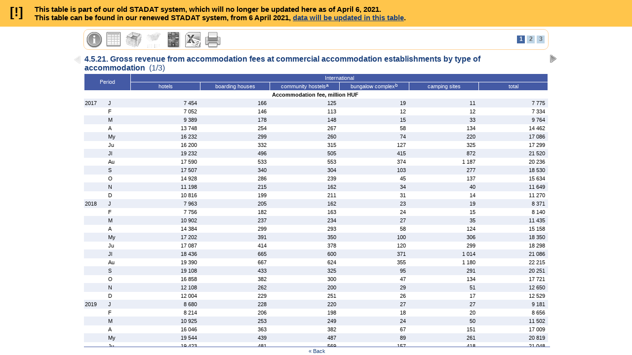

--- FILE ---
content_type: text/html; charset=UTF-8
request_url: https://www.ksh.hu/docs/eng/xstadat/xstadat_infra/e_oga015a.html
body_size: 13653
content:
<!DOCTYPE html PUBLIC "-//W3C//DTD XHTML 1.0 Strict//EN" "http://www.w3.org/TR/xhtml1/DTD/xhtml1-strict.dtd">
<html xmlns="http://www.w3.org/1999/xhtml" xml:lang="hu" >
<head>
	<meta http-equiv="Content-Type" content="text/html; charset=iso-8859-2" />
	<link href="../../css/xstadat.css" rel="stylesheet" type="text/css" media="screen" />
	<link href="../../css/xstadatpr.css" rel="stylesheet" type="text/css" media="print" />
	<script src="../../js/xstadat.js" type="text/javascript"></script>
	
	<title>STADAT &ndash; 4.5.21. Gross revenue from accommodation fees at commercial accommodation establishments by type of accommodation</title>
</head>

<body>

<div id="toolbar">
	<ul id="icons">
		<li class="icon">
			<a href="#" id="tb_info" class="icon"></a>
			<div>
				<p class="label">Further information:</p>
				<ul>
					<li><a href="../../modsz/modsz45.html">Methodology</a></li>
					<li><a href="/apps/meta.objektum?p_lang=EN&p_menu_id=110&p_ot_id=100&p_obj_id=BDGA">Meta information</a></li>
				</ul>
				<p class="label cont">Last update: <span>18 March 2021</span></p>
			</div>
		</li>
		<li class="icon">
			<a href="#" id="tb_tabl" class="icon"></a>
			<div>
				<p class="label">Related annual tables:</p>
				<ul>
					<li><a href="/docs/eng/xstadat/xstadat_annual/i_oga006.html">4.5.20. Income from accommodation fee of commercial accommodation establishments</a></li>
				</ul>
			</div>
		</li>
		<li class="icon">
			<a href="#" id="tb_data" class="icon"></a>
			<div>
				<p class="label">Related data:</p>
				<ul>
					<li><a href="http://ksh.hu/database?theme=BDGA">Dissemination database &ndash; Accommodation services</a></li>
				</ul>
			</div>
		</li>
		<li class="icon">
			<a href="#" id="tb_maps" class="icon"></a>

		</li>
		<li class="icon">
			<a href="#" id="tb_book" class="icon"></a>
			<div>
				<p class="label">Related publications:</p>
				<ul>
					<li><a href="/gyorstajekoztatok#/en/list/ksz">Commercial accommodation establishments (First releases)</a></li>
				</ul>
			</div>
		</li>
		<li class="icon"><a href="xls/4_5_21he.xls" id="tb_excl" class="icon" title="Export XLS"></a></li>
		<li class="icon"><a href="#" id="tb_prnt" class="icon" title="Print"></a></li>
	</ul>
	<ul id="pages">
		<li class="actual"><span title="Page 1">1</span></li>
		<li><a href="e_oga015b.html" title="Page 2">2</a></li>
		<li><a href="e_oga015c.html" title="Page 3">3</a></li>
	</ul>
	
</div>

<div id="title">
	<h1>4.5.21. Gross revenue from accommodation fees at commercial accommodation establishments by type of accommodation<span class="pagenum">(1/3)</span></h1>

	<a id="prevpage" href="#" title="Previous page">&lt;</a>
	<a id="nextpage" href="e_oga015b.html" title="Next page">&gt;</a>
</div>

<div id="table">
	<div id="thead">
		<table>
			<tr>
				<th rowspan="2" colspan="2" width="10%">Period</th>
				<th colspan="6" width="90%">International</th>
			</tr>
			<tr>
				<th width="15%">hotels</th>
				<th width="15%">boarding houses</th>
				<th width="15%">community hostels<span class="idx" title="On the base of Government Regulation about Accommodation 239/2009. (X.20.) this is a new type of accommodation, which consist of tourist and youth hostels' data.">a</span></th>
				<th width="15%">bungalow complex<span class="idx" title="Bungalow until 2019.">b</span></th>
				<th width="15%">camping sites</th>
				<th width="15%">total</th>
			</tr>
		</table>
	</div>
	
	<div id="tbody">
		<table>
			<col width="5%" />
			<col width="5%" />
			<col width="15%" />
			<col width="15%" />
			<col width="15%" />
			<col width="15%" />
			<col width="15%" />
			<col width="15%" />
			<tr>
				<td colspan="8" class="of">Accommodation fee, million HUF</td>
			</tr>
			<tr>
				<td class="on">2017</td>
				<td class="on">J</td>
				<td>7 454</td>
				<td>166</td>
				<td>125</td>
				<td>19</td>
				<td>11</td>
				<td>7 775</td>
			</tr>
			<tr>
				<td class="on"></td>
				<td class="on">F</td>
				<td>7 052</td>
				<td>146</td>
				<td>113</td>
				<td>12</td>
				<td>12</td>
				<td>7 334</td>
			</tr>
			<tr>
				<td class="on"></td>
				<td class="on">M</td>
				<td>9 389</td>
				<td>178</td>
				<td>148</td>
				<td>15</td>
				<td>33</td>
				<td>9 764</td>
			</tr>
			<tr>
				<td class="on"></td>
				<td class="on">A</td>
				<td>13 748</td>
				<td>254</td>
				<td>267</td>
				<td>58</td>
				<td>134</td>
				<td>14 462</td>
			</tr>
			<tr>
				<td class="on"></td>
				<td class="on">My</td>
				<td>16 232</td>
				<td>299</td>
				<td>260</td>
				<td>74</td>
				<td>220</td>
				<td>17 086</td>
			</tr>
			<tr>
				<td class="on"></td>
				<td class="on">Ju</td>
				<td>16 200</td>
				<td>332</td>
				<td>315</td>
				<td>127</td>
				<td>325</td>
				<td>17 299</td>
			</tr>
			<tr>
				<td class="on"></td>
				<td class="on">Jl</td>
				<td>19 232</td>
				<td>496</td>
				<td>505</td>
				<td>415</td>
				<td>872</td>
				<td>21 520</td>
			</tr>
			<tr>
				<td class="on"></td>
				<td class="on">Au</td>
				<td>17 590</td>
				<td>533</td>
				<td>553</td>
				<td>374</td>
				<td>1 187</td>
				<td>20 236</td>
			</tr>
			<tr>
				<td class="on"></td>
				<td class="on">S</td>
				<td>17 507</td>
				<td>340</td>
				<td>304</td>
				<td>103</td>
				<td>277</td>
				<td>18 530</td>
			</tr>
			<tr>
				<td class="on"></td>
				<td class="on">O</td>
				<td>14 928</td>
				<td>286</td>
				<td>239</td>
				<td>45</td>
				<td>137</td>
				<td>15 634</td>
			</tr>
			<tr>
				<td class="on"></td>
				<td class="on">N</td>
				<td>11 198</td>
				<td>215</td>
				<td>162</td>
				<td>34</td>
				<td>40</td>
				<td>11 649</td>
			</tr>
			<tr>
				<td class="on"></td>
				<td class="on">D</td>
				<td>10 816</td>
				<td>199</td>
				<td>211</td>
				<td>31</td>
				<td>14</td>
				<td>11 270</td>
			</tr>
			<tr>
				<td class="on">2018</td>
				<td class="on">J</td>
				<td>7 963</td>
				<td>205</td>
				<td>162</td>
				<td>23</td>
				<td>19</td>
				<td>8 371</td>
			</tr>
			<tr>
				<td class="on"></td>
				<td class="on">F</td>
				<td>7 756</td>
				<td>182</td>
				<td>163</td>
				<td>24</td>
				<td>15</td>
				<td>8 140</td>
			</tr>
			<tr>
				<td class="on"></td>
				<td class="on">M</td>
				<td>10 902</td>
				<td>237</td>
				<td>234</td>
				<td>27</td>
				<td>35</td>
				<td>11 435</td>
			</tr>
			<tr>
				<td class="on"></td>
				<td class="on">A</td>
				<td>14 384</td>
				<td>299</td>
				<td>293</td>
				<td>58</td>
				<td>124</td>
				<td>15 158</td>
			</tr>
			<tr>
				<td class="on"></td>
				<td class="on">My</td>
				<td>17 202</td>
				<td>391</td>
				<td>350</td>
				<td>100</td>
				<td>306</td>
				<td>18 350</td>
			</tr>
			<tr>
				<td class="on"></td>
				<td class="on">Ju</td>
				<td>17 087</td>
				<td>414</td>
				<td>378</td>
				<td>120</td>
				<td>299</td>
				<td>18 298</td>
			</tr>
			<tr>
				<td class="on"></td>
				<td class="on">Jl</td>
				<td>18 436</td>
				<td>665</td>
				<td>600</td>
				<td>371</td>
				<td>1 014</td>
				<td>21 086</td>
			</tr>
			<tr>
				<td class="on"></td>
				<td class="on">Au</td>
				<td>19 390</td>
				<td>667</td>
				<td>624</td>
				<td>355</td>
				<td>1 180</td>
				<td>22 215</td>
			</tr>
			<tr>
				<td class="on"></td>
				<td class="on">S</td>
				<td>19 108</td>
				<td>433</td>
				<td>325</td>
				<td>95</td>
				<td>291</td>
				<td>20 251</td>
			</tr>
			<tr>
				<td class="on"></td>
				<td class="on">O</td>
				<td>16 858</td>
				<td>382</td>
				<td>300</td>
				<td>47</td>
				<td>134</td>
				<td>17 721</td>
			</tr>
			<tr>
				<td class="on"></td>
				<td class="on">N</td>
				<td>12 108</td>
				<td>262</td>
				<td>200</td>
				<td>29</td>
				<td>51</td>
				<td>12 650</td>
			</tr>
			<tr>
				<td class="on"></td>
				<td class="on">D</td>
				<td>12 004</td>
				<td>229</td>
				<td>251</td>
				<td>26</td>
				<td>17</td>
				<td>12 529</td>
			</tr>
			<tr>
				<td class="on">2019</td>
				<td class="on">J</td>
				<td>8 680</td>
				<td>228</td>
				<td>220</td>
				<td>27</td>
				<td>27</td>
				<td>9 181</td>
			</tr>
			<tr>
				<td class="on"></td>
				<td class="on">F</td>
				<td>8 214</td>
				<td>206</td>
				<td>198</td>
				<td>18</td>
				<td>20</td>
				<td>8 656</td>
			</tr>
			<tr>
				<td class="on"></td>
				<td class="on">M</td>
				<td>10 925</td>
				<td>253</td>
				<td>249</td>
				<td>24</td>
				<td>50</td>
				<td>11 502</td>
			</tr>
			<tr>
				<td class="on"></td>
				<td class="on">A</td>
				<td>16 046</td>
				<td>363</td>
				<td>382</td>
				<td>67</td>
				<td>151</td>
				<td>17 009</td>
			</tr>
			<tr>
				<td class="on"></td>
				<td class="on">My</td>
				<td>19 544</td>
				<td>439</td>
				<td>487</td>
				<td>89</td>
				<td>261</td>
				<td>20 819</td>
			</tr>
			<tr>
				<td class="on"></td>
				<td class="on">Ju</td>
				<td>19 423</td>
				<td>481</td>
				<td>569</td>
				<td>157</td>
				<td>418</td>
				<td>21 048</td>
			</tr>
			<tr>
				<td class="on"></td>
				<td class="on">Jl</td>
				<td>19 040</td>
				<td>701</td>
				<td>806</td>
				<td>378</td>
				<td>1 031</td>
				<td>21 956</td>
			</tr>
			<tr>
				<td class="on"></td>
				<td class="on">Au</td>
				<td>21 886</td>
				<td>771</td>
				<td>901</td>
				<td>412</td>
				<td>1 434</td>
				<td>25 403</td>
			</tr>
			<tr>
				<td class="on"></td>
				<td class="on">S</td>
				<td>21 243</td>
				<td>502</td>
				<td>520</td>
				<td>98</td>
				<td>287</td>
				<td>22 651</td>
			</tr>
			<tr>
				<td class="on"></td>
				<td class="on">O</td>
				<td>19 160</td>
				<td>423</td>
				<td>452</td>
				<td>59</td>
				<td>155</td>
				<td>20 248</td>
			</tr>
			<tr>
				<td class="on"></td>
				<td class="on">N</td>
				<td>14 168</td>
				<td>312</td>
				<td>321</td>
				<td>39</td>
				<td>51</td>
				<td>14 891</td>
			</tr>
			<tr>
				<td class="on"></td>
				<td class="on">D</td>
				<td>14 522</td>
				<td>312</td>
				<td>490</td>
				<td>29</td>
				<td>27</td>
				<td>15 380</td>
			</tr>
			<tr>
				<td class="on">2020</td>
				<td class="on">J</td>
				<td class="bl">10 983</td>
				<td class="bl">326</td>
				<td class="bl">308</td>
				<td class="bl">29</td>
				<td class="bl">30</td>
				<td class="bl">11 676</td>
			</tr>
			<tr>
				<td class="on"></td>
				<td class="on">F</td>
				<td class="bl">10 165</td>
				<td class="bl">245</td>
				<td class="bl">284</td>
				<td class="bl">21</td>
				<td class="bl">27</td>
				<td class="bl">10 742</td>
			</tr>
			<tr>
				<td class="on"></td>
				<td class="on">M<span class="idx" title="Due to the coronavirus epidemic, data provision is incomplete and therefore data cannot be fully compared.">c</span></td>
				<td class="bl">3 830</td>
				<td class="bl">96</td>
				<td class="bl">101</td>
				<td class="bl">7</td>
				<td class="bl">16</td>
				<td class="bl">4 050</td>
			</tr>
			<tr>
				<td class="on"></td>
				<td class="on">A<span class="idx" title="Due to the coronavirus epidemic, data provision is incomplete and therefore data cannot be fully compared.">c</span></td>
				<td class="bl">213</td>
				<td class="bl">14</td>
				<td class="bl">3</td>
				<td class="bl">0</td>
				<td class="bl">0</td>
				<td class="bl">232</td>
			</tr>
			<tr>
				<td class="on"></td>
				<td class="on">My<span class="idx" title="Due to the coronavirus epidemic, data provision is incomplete and therefore data cannot be fully compared.">c</span></td>
				<td class="bl">328</td>
				<td class="bl">20</td>
				<td class="bl">4</td>
				<td class="bl">1</td>
				<td class="bl">1</td>
				<td class="bl">355</td>
			</tr>
			<tr>
				<td class="on"></td>
				<td class="on">Ju<span class="idx" title="Due to the coronavirus epidemic, data provision is incomplete and therefore data cannot be fully compared.">c</span></td>
				<td class="bl">930</td>
				<td class="bl">86</td>
				<td class="bl">15</td>
				<td class="bl">19</td>
				<td class="bl">62</td>
				<td class="bl">1 113</td>
			</tr>
			<tr>
				<td class="on"></td>
				<td class="on">Jl<span class="idx" title="Due to the coronavirus epidemic, data provision is incomplete and therefore data cannot be fully compared.">c</span></td>
				<td class="bl">4 370</td>
				<td class="bl">320</td>
				<td class="bl">46</td>
				<td class="bl">204</td>
				<td class="bl">478</td>
				<td class="bl">5 418</td>
			</tr>
			<tr>
				<td class="on"></td>
				<td class="on">Au<span class="idx" title="Due to the coronavirus epidemic, data provision is incomplete and therefore data cannot be fully compared.">c</span></td>
				<td class="bl">4 678</td>
				<td class="bl">348</td>
				<td class="bl">91</td>
				<td class="bl">228</td>
				<td class="bl">636</td>
				<td class="bl">5 980</td>
			</tr>
			<tr>
				<td class="on"></td>
				<td class="on">S<span class="idx" title="Due to the coronavirus epidemic, data provision is incomplete and therefore data cannot be fully compared.">c</span></td>
				<td class="bl">1 531</td>
				<td class="bl">85</td>
				<td class="bl">23</td>
				<td class="bl">15</td>
				<td class="bl">68</td>
				<td class="bl">1 723</td>
			</tr>
			<tr>
				<td class="on"></td>
				<td class="on">O<span class="idx" title="Due to the coronavirus epidemic, data provision is incomplete and therefore data cannot be fully compared.">c</span></td>
				<td class="bl">1 413</td>
				<td class="bl">70</td>
				<td class="bl">26</td>
				<td class="bl">7</td>
				<td class="bl">6</td>
				<td class="bl">1 522</td>
			</tr>
			<tr>
				<td class="on"></td>
				<td class="on">N<span class="idx" title="Due to the coronavirus epidemic, data provision is incomplete and therefore data cannot be fully compared.">c</span></td>
				<td class="bl">1 261</td>
				<td class="bl">57</td>
				<td class="bl">13</td>
				<td class="bl">5</td>
				<td class="bl">1</td>
				<td class="bl">1 338</td>
			</tr>
			<tr>
				<td class="on"></td>
				<td class="on">D<span class="idx" title="Due to the coronavirus epidemic, data provision is incomplete and therefore data cannot be fully compared.">c</span></td>
				<td class="bl">613</td>
				<td class="bl">47</td>
				<td class="bl">15</td>
				<td class="bl">4</td>
				<td class="bl">1</td>
				<td class="bl">679</td>
			</tr>
			<tr>
				<td class="on">2021</td>
				<td class="on">J<span class="idx" title="Due to the coronavirus epidemic, data provision is incomplete and therefore data cannot be fully compared.">c</span></td>
				<td class="bl">822</td>
				<td class="bl">45</td>
				<td class="bl">15</td>
				<td class="bl">4</td>
				<td class="bl">0</td>
				<td class="bl">886</td>
			</tr>
			<tr>
				<td class="on"></td>
				<td class="on">F</td>
				<td class="bl"></td>
				<td class="bl"></td>
				<td class="bl"></td>
				<td class="bl"></td>
				<td class="bl"></td>
				<td class="bl"></td>
			</tr>
			<tr>
				<td class="on"></td>
				<td class="on">M</td>
				<td class="bl"></td>
				<td class="bl"></td>
				<td class="bl"></td>
				<td class="bl"></td>
				<td class="bl"></td>
				<td class="bl"></td>
			</tr>
			<tr>
				<td class="on"></td>
				<td class="on">A</td>
				<td class="bl"></td>
				<td class="bl"></td>
				<td class="bl"></td>
				<td class="bl"></td>
				<td class="bl"></td>
				<td class="bl"></td>
			</tr>
			<tr>
				<td class="on"></td>
				<td class="on">My</td>
				<td class="bl"></td>
				<td class="bl"></td>
				<td class="bl"></td>
				<td class="bl"></td>
				<td class="bl"></td>
				<td class="bl"></td>
			</tr>
			<tr>
				<td class="on"></td>
				<td class="on">Ju</td>
				<td class="bl"></td>
				<td class="bl"></td>
				<td class="bl"></td>
				<td class="bl"></td>
				<td class="bl"></td>
				<td class="bl"></td>
			</tr>
			<tr>
				<td class="on"></td>
				<td class="on">Jl</td>
				<td class="bl"></td>
				<td class="bl"></td>
				<td class="bl"></td>
				<td class="bl"></td>
				<td class="bl"></td>
				<td class="bl"></td>
			</tr>
			<tr>
				<td class="on"></td>
				<td class="on">Au</td>
				<td class="bl"></td>
				<td class="bl"></td>
				<td class="bl"></td>
				<td class="bl"></td>
				<td class="bl"></td>
				<td class="bl"></td>
			</tr>
			<tr>
				<td class="on"></td>
				<td class="on">S</td>
				<td class="bl"></td>
				<td class="bl"></td>
				<td class="bl"></td>
				<td class="bl"></td>
				<td class="bl"></td>
				<td class="bl"></td>
			</tr>
			<tr>
				<td class="on"></td>
				<td class="on">O</td>
				<td class="bl"></td>
				<td class="bl"></td>
				<td class="bl"></td>
				<td class="bl"></td>
				<td class="bl"></td>
				<td class="bl"></td>
			</tr>
			<tr>
				<td class="on"></td>
				<td class="on">N</td>
				<td class="bl"></td>
				<td class="bl"></td>
				<td class="bl"></td>
				<td class="bl"></td>
				<td class="bl"></td>
				<td class="bl"></td>
			</tr>
			<tr>
				<td class="on"></td>
				<td class="on">D</td>
				<td class="bl"></td>
				<td class="bl"></td>
				<td class="bl"></td>
				<td class="bl"></td>
				<td class="bl"></td>
				<td class="bl"></td>
			</tr>
			<tr>
				<td colspan="8" class="of">From January cumulative</td>
			</tr>
			<tr>
				<td class="on">2017</td>
				<td class="on">J&ndash;J</td>
				<td>7 454</td>
				<td>166</td>
				<td>125</td>
				<td>19</td>
				<td>11</td>
				<td>7 775</td>
			</tr>
			<tr>
				<td class="on"></td>
				<td class="on">J&ndash;F</td>
				<td>14 506</td>
				<td>312</td>
				<td>238</td>
				<td>31</td>
				<td>23</td>
				<td>15 109</td>
			</tr>
			<tr>
				<td class="on"></td>
				<td class="on">J&ndash;M</td>
				<td>23 895</td>
				<td>490</td>
				<td>386</td>
				<td>45</td>
				<td>56</td>
				<td>24 873</td>
			</tr>
			<tr>
				<td class="on"></td>
				<td class="on">J&ndash;A</td>
				<td>37 643</td>
				<td>744</td>
				<td>653</td>
				<td>104</td>
				<td>191</td>
				<td>39 335</td>
			</tr>
			<tr>
				<td class="on"></td>
				<td class="on">J&ndash;My</td>
				<td>53 875</td>
				<td>1 043</td>
				<td>914</td>
				<td>177</td>
				<td>411</td>
				<td>56 420</td>
			</tr>
			<tr>
				<td class="on"></td>
				<td class="on">J&ndash;Ju</td>
				<td>70 075</td>
				<td>1 375</td>
				<td>1 228</td>
				<td>304</td>
				<td>736</td>
				<td>73 719</td>
			</tr>
			<tr>
				<td class="on"></td>
				<td class="on">J&ndash;Jl</td>
				<td>89 307</td>
				<td>1 871</td>
				<td>1 733</td>
				<td>720</td>
				<td>1 608</td>
				<td>95 239</td>
			</tr>
			<tr>
				<td class="on"></td>
				<td class="on">J&ndash;Au</td>
				<td>106 898</td>
				<td>2 404</td>
				<td>2 285</td>
				<td>1 093</td>
				<td>2 794</td>
				<td>115 475</td>
			</tr>
			<tr>
				<td class="on"></td>
				<td class="on">J&ndash;S</td>
				<td>124 405</td>
				<td>2 744</td>
				<td>2 589</td>
				<td>1 196</td>
				<td>3 071</td>
				<td>134 005</td>
			</tr>
			<tr>
				<td class="on"></td>
				<td class="on">J&ndash;O</td>
				<td>139 333</td>
				<td>3 029</td>
				<td>2 828</td>
				<td>1 241</td>
				<td>3 208</td>
				<td>149 639</td>
			</tr>
			<tr>
				<td class="on"></td>
				<td class="on">J&ndash;N</td>
				<td>150 530</td>
				<td>3 244</td>
				<td>2 991</td>
				<td>1 275</td>
				<td>3 248</td>
				<td>161 288</td>
			</tr>
			<tr>
				<td class="on"></td>
				<td class="on">J&ndash;D</td>
				<td>161 346</td>
				<td>3 443</td>
				<td>3 201</td>
				<td>1 306</td>
				<td>3 262</td>
				<td>172 558</td>
			</tr>
			<tr>
				<td class="on">2018</td>
				<td class="on">J&ndash;J</td>
				<td>7 963</td>
				<td>205</td>
				<td>162</td>
				<td>23</td>
				<td>19</td>
				<td>8 371</td>
			</tr>
			<tr>
				<td class="on"></td>
				<td class="on">J&ndash;F</td>
				<td>15 718</td>
				<td>387</td>
				<td>325</td>
				<td>47</td>
				<td>34</td>
				<td>16 511</td>
			</tr>
			<tr>
				<td class="on"></td>
				<td class="on">J&ndash;M</td>
				<td>26 620</td>
				<td>623</td>
				<td>559</td>
				<td>75</td>
				<td>69</td>
				<td>27 946</td>
			</tr>
			<tr>
				<td class="on"></td>
				<td class="on">J&ndash;A</td>
				<td>41 005</td>
				<td>922</td>
				<td>852</td>
				<td>133</td>
				<td>193</td>
				<td>43 105</td>
			</tr>
			<tr>
				<td class="on"></td>
				<td class="on">J&ndash;My</td>
				<td>58 207</td>
				<td>1 314</td>
				<td>1 202</td>
				<td>233</td>
				<td>499</td>
				<td>61 455</td>
			</tr>
			<tr>
				<td class="on"></td>
				<td class="on">J&ndash;Ju</td>
				<td>75 294</td>
				<td>1 728</td>
				<td>1 580</td>
				<td>353</td>
				<td>798</td>
				<td>79 753</td>
			</tr>
			<tr>
				<td class="on"></td>
				<td class="on">J&ndash;Jl</td>
				<td>93 730</td>
				<td>2 393</td>
				<td>2 180</td>
				<td>724</td>
				<td>1 812</td>
				<td>100 840</td>
			</tr>
			<tr>
				<td class="on"></td>
				<td class="on">J&ndash;Au</td>
				<td>113 121</td>
				<td>3 059</td>
				<td>2 804</td>
				<td>1 079</td>
				<td>2 992</td>
				<td>123 055</td>
			</tr>
			<tr>
				<td class="on"></td>
				<td class="on">J&ndash;S</td>
				<td>132 228</td>
				<td>3 492</td>
				<td>3 129</td>
				<td>1 174</td>
				<td>3 283</td>
				<td>143 306</td>
			</tr>
			<tr>
				<td class="on"></td>
				<td class="on">J&ndash;O</td>
				<td>149 087</td>
				<td>3 874</td>
				<td>3 429</td>
				<td>1 220</td>
				<td>3 417</td>
				<td>161 027</td>
			</tr>
			<tr>
				<td class="on"></td>
				<td class="on">J&ndash;N</td>
				<td>161 195</td>
				<td>4 135</td>
				<td>3 629</td>
				<td>1 249</td>
				<td>3 468</td>
				<td>173 677</td>
			</tr>
			<tr>
				<td class="on"></td>
				<td class="on">J&ndash;D</td>
				<td>173 199</td>
				<td>4 365</td>
				<td>3 880</td>
				<td>1 276</td>
				<td>3 486</td>
				<td>186 206</td>
			</tr>
			<tr>
				<td class="on">2019</td>
				<td class="on">J&ndash;J</td>
				<td>8 680</td>
				<td>228</td>
				<td>220</td>
				<td>27</td>
				<td>27</td>
				<td>9 181</td>
			</tr>
			<tr>
				<td class="on"></td>
				<td class="on">J&ndash;F</td>
				<td>16 894</td>
				<td>434</td>
				<td>417</td>
				<td>45</td>
				<td>47</td>
				<td>17 837</td>
			</tr>
			<tr>
				<td class="on"></td>
				<td class="on">J&ndash;M</td>
				<td>27 819</td>
				<td>687</td>
				<td>667</td>
				<td>69</td>
				<td>97</td>
				<td>29 339</td>
			</tr>
			<tr>
				<td class="on"></td>
				<td class="on">J&ndash;A</td>
				<td>43 866</td>
				<td>1 049</td>
				<td>1 049</td>
				<td>137</td>
				<td>248</td>
				<td>46 348</td>
			</tr>
			<tr>
				<td class="on"></td>
				<td class="on">J&ndash;My</td>
				<td>63 409</td>
				<td>1 488</td>
				<td>1 535</td>
				<td>226</td>
				<td>509</td>
				<td>67 167</td>
			</tr>
			<tr>
				<td class="on"></td>
				<td class="on">J&ndash;Ju</td>
				<td>82 832</td>
				<td>1 970</td>
				<td>2 104</td>
				<td>382</td>
				<td>927</td>
				<td>88 215</td>
			</tr>
			<tr>
				<td class="on"></td>
				<td class="on">J&ndash;Jl</td>
				<td>101 873</td>
				<td>2 671</td>
				<td>2 910</td>
				<td>761</td>
				<td>1 957</td>
				<td>110 172</td>
			</tr>
			<tr>
				<td class="on"></td>
				<td class="on">J&ndash;Au</td>
				<td>123 758</td>
				<td>3 442</td>
				<td>3 810</td>
				<td>1 173</td>
				<td>3 391</td>
				<td>135 575</td>
			</tr>
			<tr>
				<td class="on"></td>
				<td class="on">J&ndash;S</td>
				<td>145 001</td>
				<td>3 944</td>
				<td>4 331</td>
				<td>1 271</td>
				<td>3 678</td>
				<td>158 225</td>
			</tr>
			<tr>
				<td class="on"></td>
				<td class="on">J&ndash;O</td>
				<td>164 161</td>
				<td>4 367</td>
				<td>4 783</td>
				<td>1 330</td>
				<td>3 833</td>
				<td>178 473</td>
			</tr>
			<tr>
				<td class="on"></td>
				<td class="on">J&ndash;N</td>
				<td>178 329</td>
				<td>4 678</td>
				<td>5 104</td>
				<td>1 369</td>
				<td>3 884</td>
				<td>193 364</td>
			</tr>
			<tr>
				<td class="on"></td>
				<td class="on">J&ndash;D</td>
				<td>192 851</td>
				<td>4 991</td>
				<td>5 594</td>
				<td>1 397</td>
				<td>3 911</td>
				<td>208 744</td>
			</tr>
			<tr>
				<td class="on">2020</td>
				<td class="on">J&ndash;J</td>
				<td class="bl">10 983</td>
				<td class="bl">326</td>
				<td class="bl">308</td>
				<td class="bl">29</td>
				<td class="bl">30</td>
				<td class="bl">11 676</td>
			</tr>
			<tr>
				<td class="on"></td>
				<td class="on">J&ndash;F</td>
				<td class="bl">21 148</td>
				<td class="bl">570</td>
				<td class="bl">592</td>
				<td class="bl">50</td>
				<td class="bl">57</td>
				<td class="bl">22 417</td>
			</tr>
			<tr>
				<td class="on"></td>
				<td class="on">J&ndash;M<span class="idx" title="Due to the coronavirus epidemic, data provision is incomplete and therefore data cannot be fully compared.">c</span></td>
				<td class="bl">24 978</td>
				<td class="bl">666</td>
				<td class="bl">693</td>
				<td class="bl">57</td>
				<td class="bl">73</td>
				<td class="bl">26 467</td>
			</tr>
			<tr>
				<td class="on"></td>
				<td class="on">J&ndash;A<span class="idx" title="Due to the coronavirus epidemic, data provision is incomplete and therefore data cannot be fully compared.">c</span></td>
				<td class="bl">25 192</td>
				<td class="bl">680</td>
				<td class="bl">696</td>
				<td class="bl">58</td>
				<td class="bl">73</td>
				<td class="bl">26 699</td>
			</tr>
			<tr>
				<td class="on"></td>
				<td class="on">J&ndash;My<span class="idx" title="Due to the coronavirus epidemic, data provision is incomplete and therefore data cannot be fully compared.">c</span></td>
				<td class="bl">25 519</td>
				<td class="bl">700</td>
				<td class="bl">700</td>
				<td class="bl">59</td>
				<td class="bl">75</td>
				<td class="bl">27 053</td>
			</tr>
			<tr>
				<td class="on"></td>
				<td class="on">J&ndash;Ju<span class="idx" title="Due to the coronavirus epidemic, data provision is incomplete and therefore data cannot be fully compared.">c</span></td>
				<td class="bl">26 450</td>
				<td class="bl">787</td>
				<td class="bl">715</td>
				<td class="bl">78</td>
				<td class="bl">137</td>
				<td class="bl">28 166</td>
			</tr>
			<tr>
				<td class="on"></td>
				<td class="on">J&ndash;Jl<span class="idx" title="Due to the coronavirus epidemic, data provision is incomplete and therefore data cannot be fully compared.">c</span></td>
				<td class="bl">30 819</td>
				<td class="bl">1 107</td>
				<td class="bl">760</td>
				<td class="bl">283</td>
				<td class="bl">615</td>
				<td class="bl">33 584</td>
			</tr>
			<tr>
				<td class="on"></td>
				<td class="on">J&ndash;Au<span class="idx" title="Due to the coronavirus epidemic, data provision is incomplete and therefore data cannot be fully compared.">c</span></td>
				<td class="bl">35 497</td>
				<td class="bl">1 454</td>
				<td class="bl">851</td>
				<td class="bl">511</td>
				<td class="bl">1 251</td>
				<td class="bl">39 565</td>
			</tr>
			<tr>
				<td class="on"></td>
				<td class="on">J&ndash;S<span class="idx" title="Due to the coronavirus epidemic, data provision is incomplete and therefore data cannot be fully compared.">c</span></td>
				<td class="bl">37 028</td>
				<td class="bl">1 540</td>
				<td class="bl">875</td>
				<td class="bl">526</td>
				<td class="bl">1 319</td>
				<td class="bl">41 287</td>
			</tr>
			<tr>
				<td class="on"></td>
				<td class="on">J&ndash;O<span class="idx" title="Due to the coronavirus epidemic, data provision is incomplete and therefore data cannot be fully compared.">c</span></td>
				<td class="bl">38 441</td>
				<td class="bl">1 609</td>
				<td class="bl">900</td>
				<td class="bl">533</td>
				<td class="bl">1 325</td>
				<td class="bl">42 809</td>
			</tr>
			<tr>
				<td class="on"></td>
				<td class="on">J&ndash;N<span class="idx" title="Due to the coronavirus epidemic, data provision is incomplete and therefore data cannot be fully compared.">c</span></td>
				<td class="bl">39 702</td>
				<td class="bl">1 666</td>
				<td class="bl">913</td>
				<td class="bl">538</td>
				<td class="bl">1 327</td>
				<td class="bl">44 147</td>
			</tr>
			<tr>
				<td class="on"></td>
				<td class="on">J&ndash;D<span class="idx" title="Due to the coronavirus epidemic, data provision is incomplete and therefore data cannot be fully compared.">c</span></td>
				<td class="bl">40 315</td>
				<td class="bl">1 713</td>
				<td class="bl">928</td>
				<td class="bl">543</td>
				<td class="bl">1 327</td>
				<td class="bl">44 826</td>
			</tr>
			<tr>
				<td class="on">2021</td>
				<td class="on">J&ndash;J<span class="idx" title="Due to the coronavirus epidemic, data provision is incomplete and therefore data cannot be fully compared.">c</span></td>
				<td class="bl">822</td>
				<td class="bl">45</td>
				<td class="bl">15</td>
				<td class="bl">4</td>
				<td class="bl">0</td>
				<td class="bl">886</td>
			</tr>
			<tr>
				<td class="on"></td>
				<td class="on">J&ndash;F</td>
				<td class="bl"></td>
				<td class="bl"></td>
				<td class="bl"></td>
				<td class="bl"></td>
				<td class="bl"></td>
				<td class="bl"></td>
			</tr>
			<tr>
				<td class="on"></td>
				<td class="on">J&ndash;M</td>
				<td class="bl"></td>
				<td class="bl"></td>
				<td class="bl"></td>
				<td class="bl"></td>
				<td class="bl"></td>
				<td class="bl"></td>
			</tr>
			<tr>
				<td class="on"></td>
				<td class="on">J&ndash;A</td>
				<td class="bl"></td>
				<td class="bl"></td>
				<td class="bl"></td>
				<td class="bl"></td>
				<td class="bl"></td>
				<td class="bl"></td>
			</tr>
			<tr>
				<td class="on"></td>
				<td class="on">J&ndash;My</td>
				<td class="bl"></td>
				<td class="bl"></td>
				<td class="bl"></td>
				<td class="bl"></td>
				<td class="bl"></td>
				<td class="bl"></td>
			</tr>
			<tr>
				<td class="on"></td>
				<td class="on">J&ndash;Ju</td>
				<td class="bl"></td>
				<td class="bl"></td>
				<td class="bl"></td>
				<td class="bl"></td>
				<td class="bl"></td>
				<td class="bl"></td>
			</tr>
			<tr>
				<td class="on"></td>
				<td class="on">J&ndash;Jl</td>
				<td class="bl"></td>
				<td class="bl"></td>
				<td class="bl"></td>
				<td class="bl"></td>
				<td class="bl"></td>
				<td class="bl"></td>
			</tr>
			<tr>
				<td class="on"></td>
				<td class="on">J&ndash;Au</td>
				<td class="bl"></td>
				<td class="bl"></td>
				<td class="bl"></td>
				<td class="bl"></td>
				<td class="bl"></td>
				<td class="bl"></td>
			</tr>
			<tr>
				<td class="on"></td>
				<td class="on">J&ndash;S</td>
				<td class="bl"></td>
				<td class="bl"></td>
				<td class="bl"></td>
				<td class="bl"></td>
				<td class="bl"></td>
				<td class="bl"></td>
			</tr>
			<tr>
				<td class="on"></td>
				<td class="on">J&ndash;O</td>
				<td class="bl"></td>
				<td class="bl"></td>
				<td class="bl"></td>
				<td class="bl"></td>
				<td class="bl"></td>
				<td class="bl"></td>
			</tr>
			<tr>
				<td class="on"></td>
				<td class="on">J&ndash;N</td>
				<td class="bl"></td>
				<td class="bl"></td>
				<td class="bl"></td>
				<td class="bl"></td>
				<td class="bl"></td>
				<td class="bl"></td>
			</tr>
			<tr>
				<td class="on"></td>
				<td class="on">J&ndash;D</td>
				<td class="bl"></td>
				<td class="bl"></td>
				<td class="bl"></td>
				<td class="bl"></td>
				<td class="bl"></td>
				<td class="bl"></td>
			</tr>
			<tr>
				<td colspan="8" class="of">Corresponding period of previous year = 100.0%</td>
			</tr>
			<tr>
				<td class="on">2017</td>
				<td class="on">J</td>
				<td>113.3</td>
				<td>118.2</td>
				<td>128.6</td>
				<td>120.3</td>
				<td>67.6</td>
				<td>113.5</td>
			</tr>
			<tr>
				<td class="on"></td>
				<td class="on">F</td>
				<td>114.6</td>
				<td>110.5</td>
				<td>129.1</td>
				<td>94.3</td>
				<td>89.9</td>
				<td>114.6</td>
			</tr>
			<tr>
				<td class="on"></td>
				<td class="on">M</td>
				<td>113.1</td>
				<td>124.5</td>
				<td>106.7</td>
				<td>75.5</td>
				<td>72.7</td>
				<td>112.9</td>
			</tr>
			<tr>
				<td class="on"></td>
				<td class="on">A</td>
				<td>127.9</td>
				<td>133.3</td>
				<td>156.3</td>
				<td>221.7</td>
				<td>151.0</td>
				<td>128.8</td>
			</tr>
			<tr>
				<td class="on"></td>
				<td class="on">My</td>
				<td>121.1</td>
				<td>117.9</td>
				<td>120.7</td>
				<td>101.4</td>
				<td>91.9</td>
				<td>120.5</td>
			</tr>
			<tr>
				<td class="on"></td>
				<td class="on">Ju</td>
				<td>125.5</td>
				<td>137.9</td>
				<td>124.6</td>
				<td>135.0</td>
				<td>143.4</td>
				<td>126.0</td>
			</tr>
			<tr>
				<td class="on"></td>
				<td class="on">Jl</td>
				<td>130.9</td>
				<td>112.4</td>
				<td>122.4</td>
				<td>125.4</td>
				<td>131.3</td>
				<td>130.1</td>
			</tr>
			<tr>
				<td class="on"></td>
				<td class="on">Au</td>
				<td>121.0</td>
				<td>118.4</td>
				<td>110.0</td>
				<td>115.5</td>
				<td>121.6</td>
				<td>120.5</td>
			</tr>
			<tr>
				<td class="on"></td>
				<td class="on">S</td>
				<td>115.2</td>
				<td>115.3</td>
				<td>134.3</td>
				<td>119.2</td>
				<td>107.9</td>
				<td>115.3</td>
			</tr>
			<tr>
				<td class="on"></td>
				<td class="on">O</td>
				<td>100.7</td>
				<td>118.0</td>
				<td>127.3</td>
				<td>114.2</td>
				<td>106.1</td>
				<td>101.4</td>
			</tr>
			<tr>
				<td class="on"></td>
				<td class="on">N</td>
				<td>116.4</td>
				<td>124.9</td>
				<td>145.9</td>
				<td>145.0</td>
				<td>117.1</td>
				<td>116.9</td>
			</tr>
			<tr>
				<td class="on"></td>
				<td class="on">D</td>
				<td>109.9</td>
				<td>111.6</td>
				<td>128.7</td>
				<td>160.8</td>
				<td>86.5</td>
				<td>110.3</td>
			</tr>
			<tr>
				<td class="on">2018</td>
				<td class="on">J</td>
				<td>106.8</td>
				<td>123.4</td>
				<td>129.5</td>
				<td>123.2</td>
				<td>171.1</td>
				<td>107.7</td>
			</tr>
			<tr>
				<td class="on"></td>
				<td class="on">F</td>
				<td>110.0</td>
				<td>124.9</td>
				<td>144.5</td>
				<td>201.9</td>
				<td>127.3</td>
				<td>111.0</td>
			</tr>
			<tr>
				<td class="on"></td>
				<td class="on">M</td>
				<td>116.1</td>
				<td>132.6</td>
				<td>157.8</td>
				<td>186.5</td>
				<td>105.4</td>
				<td>117.1</td>
			</tr>
			<tr>
				<td class="on"></td>
				<td class="on">A</td>
				<td>104.6</td>
				<td>117.6</td>
				<td>109.6</td>
				<td>100.2</td>
				<td>92.1</td>
				<td>104.8</td>
			</tr>
			<tr>
				<td class="on"></td>
				<td class="on">My</td>
				<td>106.0</td>
				<td>131.1</td>
				<td>134.6</td>
				<td>136.0</td>
				<td>138.9</td>
				<td>107.4</td>
			</tr>
			<tr>
				<td class="on"></td>
				<td class="on">Ju</td>
				<td>105.5</td>
				<td>124.7</td>
				<td>120.2</td>
				<td>94.2</td>
				<td>92.0</td>
				<td>105.8</td>
			</tr>
			<tr>
				<td class="on"></td>
				<td class="on">Jl</td>
				<td>95.9</td>
				<td>134.1</td>
				<td>118.9</td>
				<td>89.4</td>
				<td>116.3</td>
				<td>98.0</td>
			</tr>
			<tr>
				<td class="on"></td>
				<td class="on">Au</td>
				<td>110.2</td>
				<td>125.0</td>
				<td>113.0</td>
				<td>94.9</td>
				<td>99.4</td>
				<td>109.8</td>
			</tr>
			<tr>
				<td class="on"></td>
				<td class="on">S</td>
				<td>109.1</td>
				<td>127.4</td>
				<td>106.9</td>
				<td>92.4</td>
				<td>105.2</td>
				<td>109.3</td>
			</tr>
			<tr>
				<td class="on"></td>
				<td class="on">O</td>
				<td>112.9</td>
				<td>133.6</td>
				<td>125.4</td>
				<td>103.6</td>
				<td>98.5</td>
				<td>113.3</td>
			</tr>
			<tr>
				<td class="on"></td>
				<td class="on">N</td>
				<td>108.1</td>
				<td>121.9</td>
				<td>123.4</td>
				<td>83.7</td>
				<td>126.8</td>
				<td>108.6</td>
			</tr>
			<tr>
				<td class="on"></td>
				<td class="on">D</td>
				<td>111.0</td>
				<td>115.3</td>
				<td>119.1</td>
				<td>84.6</td>
				<td>128.4</td>
				<td>111.2</td>
			</tr>
			<tr>
				<td class="on">2019</td>
				<td class="on">J</td>
				<td>109.0</td>
				<td>111.3</td>
				<td>135.8</td>
				<td>114.2</td>
				<td>145.2</td>
				<td>109.7</td>
			</tr>
			<tr>
				<td class="on"></td>
				<td class="on">F</td>
				<td>105.9</td>
				<td>113.2</td>
				<td>121.0</td>
				<td>77.3</td>
				<td>130.1</td>
				<td>106.3</td>
			</tr>
			<tr>
				<td class="on"></td>
				<td class="on">M</td>
				<td>100.2</td>
				<td>106.9</td>
				<td>106.5</td>
				<td>89.1</td>
				<td>142.8</td>
				<td>100.6</td>
			</tr>
			<tr>
				<td class="on"></td>
				<td class="on">A</td>
				<td>111.6</td>
				<td>121.3</td>
				<td>130.5</td>
				<td>115.6</td>
				<td>121.9</td>
				<td>112.2</td>
			</tr>
			<tr>
				<td class="on"></td>
				<td class="on">My</td>
				<td>113.6</td>
				<td>112.2</td>
				<td>138.9</td>
				<td>88.7</td>
				<td>85.2</td>
				<td>113.5</td>
			</tr>
			<tr>
				<td class="on"></td>
				<td class="on">Ju</td>
				<td>113.7</td>
				<td>116.3</td>
				<td>150.4</td>
				<td>131.0</td>
				<td>139.8</td>
				<td>115.0</td>
			</tr>
			<tr>
				<td class="on"></td>
				<td class="on">Jl</td>
				<td>103.3</td>
				<td>105.5</td>
				<td>134.3</td>
				<td>101.8</td>
				<td>101.6</td>
				<td>104.1</td>
			</tr>
			<tr>
				<td class="on"></td>
				<td class="on">Au</td>
				<td>112.9</td>
				<td>115.6</td>
				<td>144.3</td>
				<td>116.2</td>
				<td>121.5</td>
				<td>114.3</td>
			</tr>
			<tr>
				<td class="on"></td>
				<td class="on">S</td>
				<td>111.2</td>
				<td>116.0</td>
				<td>160.1</td>
				<td>103.9</td>
				<td>98.6</td>
				<td>111.8</td>
			</tr>
			<tr>
				<td class="on"></td>
				<td class="on">O</td>
				<td>113.7</td>
				<td>110.8</td>
				<td>150.8</td>
				<td>125.4</td>
				<td>115.0</td>
				<td>114.3</td>
			</tr>
			<tr>
				<td class="on"></td>
				<td class="on">N</td>
				<td>117.0</td>
				<td>119.1</td>
				<td>160.3</td>
				<td>134.9</td>
				<td>99.7</td>
				<td>117.7</td>
			</tr>
			<tr>
				<td class="on"></td>
				<td class="on">D</td>
				<td>121.0</td>
				<td>136.2</td>
				<td>195.4</td>
				<td>108.2</td>
				<td>156.8</td>
				<td>122.8</td>
			</tr>
			<tr>
				<td class="on">2020</td>
				<td class="on">J</td>
				<td class="bl">126.5</td>
				<td class="bl">143.0</td>
				<td class="bl">140.1</td>
				<td class="bl">108.1</td>
				<td class="bl">112.8</td>
				<td class="bl">127.2</td>
			</tr>
			<tr>
				<td class="on"></td>
				<td class="on">F</td>
				<td class="bl">123.8</td>
				<td class="bl">118.8</td>
				<td class="bl">143.6</td>
				<td class="bl">116.5</td>
				<td class="bl">135.1</td>
				<td class="bl">124.1</td>
			</tr>
			<tr>
				<td class="on"></td>
				<td class="on">M<span class="idx" title="Due to the coronavirus epidemic, data provision is incomplete and therefore data cannot be fully compared.">c</span></td>
				<td class="bl">35.1</td>
				<td class="bl">37.9</td>
				<td class="bl">40.5</td>
				<td class="bl">28.6</td>
				<td class="bl">31.8</td>
				<td class="bl">35.2</td>
			</tr>
			<tr>
				<td class="on"></td>
				<td class="on">A<span class="idx" title="Due to the coronavirus epidemic, data provision is incomplete and therefore data cannot be fully compared.">c</span></td>
				<td class="bl">1.3</td>
				<td class="bl">3.9</td>
				<td class="bl">0.9</td>
				<td class="bl">0.7</td>
				<td class="bl">0.3</td>
				<td class="bl">1.4</td>
			</tr>
			<tr>
				<td class="on"></td>
				<td class="on">My<span class="idx" title="Due to the coronavirus epidemic, data provision is incomplete and therefore data cannot be fully compared.">c</span></td>
				<td class="bl">1.7</td>
				<td class="bl">4.5</td>
				<td class="bl">0.9</td>
				<td class="bl">1.6</td>
				<td class="bl">0.5</td>
				<td class="bl">1.7</td>
			</tr>
			<tr>
				<td class="on"></td>
				<td class="on">Ju<span class="idx" title="Due to the coronavirus epidemic, data provision is incomplete and therefore data cannot be fully compared.">c</span></td>
				<td class="bl">4.8</td>
				<td class="bl">17.9</td>
				<td class="bl">2.6</td>
				<td class="bl">12.4</td>
				<td class="bl">14.9</td>
				<td class="bl">5.3</td>
			</tr>
			<tr>
				<td class="on"></td>
				<td class="on">Jl<span class="idx" title="Due to the coronavirus epidemic, data provision is incomplete and therefore data cannot be fully compared.">c</span></td>
				<td class="bl">22.9</td>
				<td class="bl">45.7</td>
				<td class="bl">5.7</td>
				<td class="bl">54.0</td>
				<td class="bl">46.4</td>
				<td class="bl">24.7</td>
			</tr>
			<tr>
				<td class="on"></td>
				<td class="on">Au<span class="idx" title="Due to the coronavirus epidemic, data provision is incomplete and therefore data cannot be fully compared.">c</span></td>
				<td class="bl">21.4</td>
				<td class="bl">45.1</td>
				<td class="bl">10.1</td>
				<td class="bl">55.4</td>
				<td class="bl">44.3</td>
				<td class="bl">23.5</td>
			</tr>
			<tr>
				<td class="on"></td>
				<td class="on">S<span class="idx" title="Due to the coronavirus epidemic, data provision is incomplete and therefore data cannot be fully compared.">c</span></td>
				<td class="bl">7.2</td>
				<td class="bl">16.9</td>
				<td class="bl">4.5</td>
				<td class="bl">15.5</td>
				<td class="bl">23.8</td>
				<td class="bl">7.6</td>
			</tr>
			<tr>
				<td class="on"></td>
				<td class="on">O<span class="idx" title="Due to the coronavirus epidemic, data provision is incomplete and therefore data cannot be fully compared.">c</span></td>
				<td class="bl">7.4</td>
				<td class="bl">16.5</td>
				<td class="bl">5.7</td>
				<td class="bl">11.7</td>
				<td class="bl">3.8</td>
				<td class="bl">7.5</td>
			</tr>
			<tr>
				<td class="on"></td>
				<td class="on">N<span class="idx" title="Due to the coronavirus epidemic, data provision is incomplete and therefore data cannot be fully compared.">c</span></td>
				<td class="bl">8.9</td>
				<td class="bl">18.3</td>
				<td class="bl">4.0</td>
				<td class="bl">13.5</td>
				<td class="bl">2.7</td>
				<td class="bl">9.0</td>
			</tr>
			<tr>
				<td class="on"></td>
				<td class="on">D<span class="idx" title="Due to the coronavirus epidemic, data provision is incomplete and therefore data cannot be fully compared.">c</span></td>
				<td class="bl">4.2</td>
				<td class="bl">15.0</td>
				<td class="bl">3.1</td>
				<td class="bl">14.6</td>
				<td class="bl">2.7</td>
				<td class="bl">4.4</td>
			</tr>
			<tr>
				<td class="on">2021</td>
				<td class="on">J<span class="idx" title="Due to the coronavirus epidemic, data provision is incomplete and therefore data cannot be fully compared.">c</span></td>
				<td class="bl">7.5</td>
				<td class="bl">13.7</td>
				<td class="bl">5.0</td>
				<td class="bl">13.1</td>
				<td class="bl">0.9</td>
				<td class="bl">7.6</td>
			</tr>
			<tr>
				<td class="on"></td>
				<td class="on">F</td>
				<td class="bl"></td>
				<td class="bl"></td>
				<td class="bl"></td>
				<td class="bl"></td>
				<td class="bl"></td>
				<td class="bl"></td>
			</tr>
			<tr>
				<td class="on"></td>
				<td class="on">M</td>
				<td class="bl"></td>
				<td class="bl"></td>
				<td class="bl"></td>
				<td class="bl"></td>
				<td class="bl"></td>
				<td class="bl"></td>
			</tr>
			<tr>
				<td class="on"></td>
				<td class="on">A</td>
				<td class="bl"></td>
				<td class="bl"></td>
				<td class="bl"></td>
				<td class="bl"></td>
				<td class="bl"></td>
				<td class="bl"></td>
			</tr>
			<tr>
				<td class="on"></td>
				<td class="on">My</td>
				<td class="bl"></td>
				<td class="bl"></td>
				<td class="bl"></td>
				<td class="bl"></td>
				<td class="bl"></td>
				<td class="bl"></td>
			</tr>
			<tr>
				<td class="on"></td>
				<td class="on">Ju</td>
				<td class="bl"></td>
				<td class="bl"></td>
				<td class="bl"></td>
				<td class="bl"></td>
				<td class="bl"></td>
				<td class="bl"></td>
			</tr>
			<tr>
				<td class="on"></td>
				<td class="on">Jl</td>
				<td class="bl"></td>
				<td class="bl"></td>
				<td class="bl"></td>
				<td class="bl"></td>
				<td class="bl"></td>
				<td class="bl"></td>
			</tr>
			<tr>
				<td class="on"></td>
				<td class="on">Au</td>
				<td class="bl"></td>
				<td class="bl"></td>
				<td class="bl"></td>
				<td class="bl"></td>
				<td class="bl"></td>
				<td class="bl"></td>
			</tr>
			<tr>
				<td class="on"></td>
				<td class="on">S</td>
				<td class="bl"></td>
				<td class="bl"></td>
				<td class="bl"></td>
				<td class="bl"></td>
				<td class="bl"></td>
				<td class="bl"></td>
			</tr>
			<tr>
				<td class="on"></td>
				<td class="on">O</td>
				<td class="bl"></td>
				<td class="bl"></td>
				<td class="bl"></td>
				<td class="bl"></td>
				<td class="bl"></td>
				<td class="bl"></td>
			</tr>
			<tr>
				<td class="on"></td>
				<td class="on">N</td>
				<td class="bl"></td>
				<td class="bl"></td>
				<td class="bl"></td>
				<td class="bl"></td>
				<td class="bl"></td>
				<td class="bl"></td>
			</tr>
			<tr>
				<td class="on"></td>
				<td class="on">D</td>
				<td class="bl"></td>
				<td class="bl"></td>
				<td class="bl"></td>
				<td class="bl"></td>
				<td class="bl"></td>
				<td class="bl"></td>
			</tr>
			<tr>
				<td colspan="8" class="of">Corresponding period of previous year = 100.0%</td>
			</tr>
			<tr>
				<td class="on">2017</td>
				<td class="on">J&ndash;J</td>
				<td>113.3</td>
				<td>118.2</td>
				<td>128.6</td>
				<td>120.3</td>
				<td>67.6</td>
				<td>113.5</td>
			</tr>
			<tr>
				<td class="on"></td>
				<td class="on">J&ndash;F</td>
				<td>113.9</td>
				<td>114.4</td>
				<td>128.8</td>
				<td>108.7</td>
				<td>77.7</td>
				<td>114.0</td>
			</tr>
			<tr>
				<td class="on"></td>
				<td class="on">J&ndash;M</td>
				<td>113.6</td>
				<td>117.9</td>
				<td>119.3</td>
				<td>95.1</td>
				<td>74.6</td>
				<td>113.6</td>
			</tr>
			<tr>
				<td class="on"></td>
				<td class="on">J&ndash;A</td>
				<td>118.4</td>
				<td>122.8</td>
				<td>132.1</td>
				<td>140.0</td>
				<td>116.0</td>
				<td>118.7</td>
			</tr>
			<tr>
				<td class="on"></td>
				<td class="on">J&ndash;My</td>
				<td>119.2</td>
				<td>121.3</td>
				<td>128.6</td>
				<td>120.9</td>
				<td>101.7</td>
				<td>119.3</td>
			</tr>
			<tr>
				<td class="on"></td>
				<td class="on">J&ndash;Ju</td>
				<td>120.6</td>
				<td>124.9</td>
				<td>127.6</td>
				<td>126.4</td>
				<td>116.7</td>
				<td>120.8</td>
			</tr>
			<tr>
				<td class="on"></td>
				<td class="on">J&ndash;Jl</td>
				<td>122.7</td>
				<td>121.4</td>
				<td>126.0</td>
				<td>125.8</td>
				<td>124.2</td>
				<td>122.8</td>
			</tr>
			<tr>
				<td class="on"></td>
				<td class="on">J&ndash;Au</td>
				<td>122.4</td>
				<td>120.7</td>
				<td>121.7</td>
				<td>122.1</td>
				<td>123.1</td>
				<td>122.4</td>
			</tr>
			<tr>
				<td class="on"></td>
				<td class="on">J&ndash;S</td>
				<td>121.3</td>
				<td>120.0</td>
				<td>123.1</td>
				<td>121.8</td>
				<td>121.5</td>
				<td>121.4</td>
			</tr>
			<tr>
				<td class="on"></td>
				<td class="on">J&ndash;O</td>
				<td>118.7</td>
				<td>119.8</td>
				<td>123.4</td>
				<td>121.5</td>
				<td>120.8</td>
				<td>118.9</td>
			</tr>
			<tr>
				<td class="on"></td>
				<td class="on">J&ndash;N</td>
				<td>118.6</td>
				<td>120.1</td>
				<td>124.5</td>
				<td>122.1</td>
				<td>120.7</td>
				<td>118.8</td>
			</tr>
			<tr>
				<td class="on"></td>
				<td class="on">J&ndash;D</td>
				<td>117.9</td>
				<td>119.6</td>
				<td>124.7</td>
				<td>122.8</td>
				<td>120.5</td>
				<td>118.2</td>
			</tr>
			<tr>
				<td class="on">2018</td>
				<td class="on">J&ndash;J</td>
				<td>106.8</td>
				<td>123.4</td>
				<td>129.5</td>
				<td>123.2</td>
				<td>171.1</td>
				<td>107.7</td>
			</tr>
			<tr>
				<td class="on"></td>
				<td class="on">J&ndash;F</td>
				<td>108.4</td>
				<td>124.1</td>
				<td>136.6</td>
				<td>153.5</td>
				<td>148.3</td>
				<td>109.3</td>
			</tr>
			<tr>
				<td class="on"></td>
				<td class="on">J&ndash;M</td>
				<td>111.4</td>
				<td>127.2</td>
				<td>144.8</td>
				<td>164.2</td>
				<td>122.8</td>
				<td>112.4</td>
			</tr>
			<tr>
				<td class="on"></td>
				<td class="on">J&ndash;A</td>
				<td>108.9</td>
				<td>123.9</td>
				<td>130.4</td>
				<td>128.2</td>
				<td>101.1</td>
				<td>109.6</td>
			</tr>
			<tr>
				<td class="on"></td>
				<td class="on">J&ndash;My</td>
				<td>108.0</td>
				<td>126.0</td>
				<td>131.6</td>
				<td>131.5</td>
				<td>121.4</td>
				<td>108.9</td>
			</tr>
			<tr>
				<td class="on"></td>
				<td class="on">J&ndash;Ju</td>
				<td>107.4</td>
				<td>125.6</td>
				<td>128.7</td>
				<td>115.9</td>
				<td>108.4</td>
				<td>108.2</td>
			</tr>
			<tr>
				<td class="on"></td>
				<td class="on">J&ndash;Jl</td>
				<td>105.0</td>
				<td>127.9</td>
				<td>125.8</td>
				<td>100.6</td>
				<td>112.7</td>
				<td>105.9</td>
			</tr>
			<tr>
				<td class="on"></td>
				<td class="on">J&ndash;Au</td>
				<td>105.8</td>
				<td>127.3</td>
				<td>122.7</td>
				<td>98.7</td>
				<td>107.1</td>
				<td>106.6</td>
			</tr>
			<tr>
				<td class="on"></td>
				<td class="on">J&ndash;S</td>
				<td>106.3</td>
				<td>127.3</td>
				<td>120.9</td>
				<td>98.2</td>
				<td>106.9</td>
				<td>106.9</td>
			</tr>
			<tr>
				<td class="on"></td>
				<td class="on">J&ndash;O</td>
				<td>107.0</td>
				<td>127.9</td>
				<td>121.2</td>
				<td>98.4</td>
				<td>106.5</td>
				<td>107.6</td>
			</tr>
			<tr>
				<td class="on"></td>
				<td class="on">J&ndash;N</td>
				<td>107.1</td>
				<td>127.5</td>
				<td>121.4</td>
				<td>98.0</td>
				<td>106.8</td>
				<td>107.7</td>
			</tr>
			<tr>
				<td class="on"></td>
				<td class="on">J&ndash;D</td>
				<td>107.3</td>
				<td>126.8</td>
				<td>121.2</td>
				<td>97.6</td>
				<td>106.9</td>
				<td>107.9</td>
			</tr>
			<tr>
				<td class="on">2019</td>
				<td class="on">J&ndash;J</td>
				<td>109.0</td>
				<td>111.3</td>
				<td>135.8</td>
				<td>114.2</td>
				<td>145.2</td>
				<td>109.7</td>
			</tr>
			<tr>
				<td class="on"></td>
				<td class="on">J&ndash;F</td>
				<td>107.5</td>
				<td>112.2</td>
				<td>128.4</td>
				<td>95.5</td>
				<td>138.4</td>
				<td>108.0</td>
			</tr>
			<tr>
				<td class="on"></td>
				<td class="on">J&ndash;M</td>
				<td>104.5</td>
				<td>110.2</td>
				<td>119.2</td>
				<td>93.1</td>
				<td>140.6</td>
				<td>105.0</td>
			</tr>
			<tr>
				<td class="on"></td>
				<td class="on">J&ndash;A</td>
				<td>107.0</td>
				<td>113.8</td>
				<td>123.1</td>
				<td>103.0</td>
				<td>128.6</td>
				<td>107.5</td>
			</tr>
			<tr>
				<td class="on"></td>
				<td class="on">J&ndash;My</td>
				<td>108.9</td>
				<td>113.3</td>
				<td>127.7</td>
				<td>96.8</td>
				<td>102.0</td>
				<td>109.3</td>
			</tr>
			<tr>
				<td class="on"></td>
				<td class="on">J&ndash;Ju</td>
				<td>110.0</td>
				<td>114.0</td>
				<td>133.1</td>
				<td>108.4</td>
				<td>116.2</td>
				<td>110.6</td>
			</tr>
			<tr>
				<td class="on"></td>
				<td class="on">J&ndash;Jl</td>
				<td>108.7</td>
				<td>111.6</td>
				<td>133.5</td>
				<td>105.0</td>
				<td>108.0</td>
				<td>109.3</td>
			</tr>
			<tr>
				<td class="on"></td>
				<td class="on">J&ndash;Au</td>
				<td>109.4</td>
				<td>112.5</td>
				<td>135.9</td>
				<td>108.7</td>
				<td>113.4</td>
				<td>110.2</td>
			</tr>
			<tr>
				<td class="on"></td>
				<td class="on">J&ndash;S</td>
				<td>109.7</td>
				<td>112.9</td>
				<td>138.4</td>
				<td>108.3</td>
				<td>112.0</td>
				<td>110.4</td>
			</tr>
			<tr>
				<td class="on"></td>
				<td class="on">J&ndash;O</td>
				<td>110.1</td>
				<td>112.7</td>
				<td>139.5</td>
				<td>109.0</td>
				<td>112.2</td>
				<td>110.8</td>
			</tr>
			<tr>
				<td class="on"></td>
				<td class="on">J&ndash;N</td>
				<td>110.6</td>
				<td>113.1</td>
				<td>140.6</td>
				<td>109.6</td>
				<td>112.0</td>
				<td>111.3</td>
			</tr>
			<tr>
				<td class="on"></td>
				<td class="on">J&ndash;D</td>
				<td>111.3</td>
				<td>114.3</td>
				<td>144.2</td>
				<td>109.5</td>
				<td>112.2</td>
				<td>112.1</td>
			</tr>
			<tr>
				<td class="on">2020</td>
				<td class="on">J&ndash;J</td>
				<td class="bl">126.5</td>
				<td class="bl">143.0</td>
				<td class="bl">140.1</td>
				<td class="bl">108.1</td>
				<td class="bl">112.8</td>
				<td class="bl">127.2</td>
			</tr>
			<tr>
				<td class="on"></td>
				<td class="on">J&ndash;F</td>
				<td class="bl">125.2</td>
				<td class="bl">131.5</td>
				<td class="bl">141.7</td>
				<td class="bl">111.6</td>
				<td class="bl">122.2</td>
				<td class="bl">125.7</td>
			</tr>
			<tr>
				<td class="on"></td>
				<td class="on">J&ndash;M<span class="idx" title="Due to the coronavirus epidemic, data provision is incomplete and therefore data cannot be fully compared.">c</span></td>
				<td class="bl">89.8</td>
				<td class="bl">97.0</td>
				<td class="bl">103.9</td>
				<td class="bl">82.3</td>
				<td class="bl">75.3</td>
				<td class="bl">90.2</td>
			</tr>
			<tr>
				<td class="on"></td>
				<td class="on">J&ndash;A<span class="idx" title="Due to the coronavirus epidemic, data provision is incomplete and therefore data cannot be fully compared.">c</span></td>
				<td class="bl">57.4</td>
				<td class="bl">64.8</td>
				<td class="bl">66.4</td>
				<td class="bl">42.1</td>
				<td class="bl">29.6</td>
				<td class="bl">57.6</td>
			</tr>
			<tr>
				<td class="on"></td>
				<td class="on">J&ndash;My<span class="idx" title="Due to the coronavirus epidemic, data provision is incomplete and therefore data cannot be fully compared.">c</span></td>
				<td class="bl">40.2</td>
				<td class="bl">47.0</td>
				<td class="bl">45.6</td>
				<td class="bl">26.1</td>
				<td class="bl">14.7</td>
				<td class="bl">40.3</td>
			</tr>
			<tr>
				<td class="on"></td>
				<td class="on">J&ndash;Ju<span class="idx" title="Due to the coronavirus epidemic, data provision is incomplete and therefore data cannot be fully compared.">c</span></td>
				<td class="bl">31.9</td>
				<td class="bl">39.9</td>
				<td class="bl">34.0</td>
				<td class="bl">20.5</td>
				<td class="bl">14.8</td>
				<td class="bl">31.9</td>
			</tr>
			<tr>
				<td class="on"></td>
				<td class="on">J&ndash;Jl<span class="idx" title="Due to the coronavirus epidemic, data provision is incomplete and therefore data cannot be fully compared.">c</span></td>
				<td class="bl">30.3</td>
				<td class="bl">41.4</td>
				<td class="bl">26.1</td>
				<td class="bl">37.2</td>
				<td class="bl">31.4</td>
				<td class="bl">30.5</td>
			</tr>
			<tr>
				<td class="on"></td>
				<td class="on">J&ndash;Au<span class="idx" title="Due to the coronavirus epidemic, data provision is incomplete and therefore data cannot be fully compared.">c</span></td>
				<td class="bl">28.7</td>
				<td class="bl">42.3</td>
				<td class="bl">22.3</td>
				<td class="bl">43.6</td>
				<td class="bl">36.9</td>
				<td class="bl">29.2</td>
			</tr>
			<tr>
				<td class="on"></td>
				<td class="on">J&ndash;S<span class="idx" title="Due to the coronavirus epidemic, data provision is incomplete and therefore data cannot be fully compared.">c</span></td>
				<td class="bl">25.5</td>
				<td class="bl">39.0</td>
				<td class="bl">20.2</td>
				<td class="bl">41.4</td>
				<td class="bl">35.9</td>
				<td class="bl">26.1</td>
			</tr>
			<tr>
				<td class="on"></td>
				<td class="on">J&ndash;O<span class="idx" title="Due to the coronavirus epidemic, data provision is incomplete and therefore data cannot be fully compared.">c</span></td>
				<td class="bl">23.4</td>
				<td class="bl">36.9</td>
				<td class="bl">18.8</td>
				<td class="bl">40.1</td>
				<td class="bl">34.6</td>
				<td class="bl">24.0</td>
			</tr>
			<tr>
				<td class="on"></td>
				<td class="on">J&ndash;N<span class="idx" title="Due to the coronavirus epidemic, data provision is incomplete and therefore data cannot be fully compared.">c</span></td>
				<td class="bl">22.3</td>
				<td class="bl">35.6</td>
				<td class="bl">17.9</td>
				<td class="bl">39.3</td>
				<td class="bl">34.2</td>
				<td class="bl">22.8</td>
			</tr>
			<tr>
				<td class="on"></td>
				<td class="on">J&ndash;D<span class="idx" title="Due to the coronavirus epidemic, data provision is incomplete and therefore data cannot be fully compared.">c</span></td>
				<td class="bl">20.9</td>
				<td class="bl">34.3</td>
				<td class="bl">16.6</td>
				<td class="bl">38.8</td>
				<td class="bl">33.9</td>
				<td class="bl">21.5</td>
			</tr>
			<tr>
				<td class="on">2021</td>
				<td class="on">J&ndash;J<span class="idx" title="Due to the coronavirus epidemic, data provision is incomplete and therefore data cannot be fully compared.">c</span></td>
				<td class="bl">7.5</td>
				<td class="bl">13.7</td>
				<td class="bl">5.0</td>
				<td class="bl">13.1</td>
				<td class="bl">0.9</td>
				<td class="bl">7.6</td>
			</tr>
			<tr>
				<td class="on"></td>
				<td class="on">J&ndash;F</td>
				<td></td>
				<td></td>
				<td></td>
				<td></td>
				<td></td>
				<td></td>
			</tr>
			<tr>
				<td class="on"></td>
				<td class="on">J&ndash;M</td>
				<td></td>
				<td></td>
				<td></td>
				<td></td>
				<td></td>
				<td></td>
			</tr>
			<tr>
				<td class="on"></td>
				<td class="on">J&ndash;A</td>
				<td></td>
				<td></td>
				<td></td>
				<td></td>
				<td></td>
				<td></td>
			</tr>
			<tr>
				<td class="on"></td>
				<td class="on">J&ndash;My</td>
				<td></td>
				<td></td>
				<td></td>
				<td></td>
				<td></td>
				<td></td>
			</tr>
			<tr>
				<td class="on"></td>
				<td class="on">J&ndash;Ju</td>
				<td></td>
				<td></td>
				<td></td>
				<td></td>
				<td></td>
				<td></td>
			</tr>
			<tr>
				<td class="on"></td>
				<td class="on">J&ndash;Jl</td>
				<td></td>
				<td></td>
				<td></td>
				<td></td>
				<td></td>
				<td></td>
			</tr>
			<tr>
				<td class="on"></td>
				<td class="on">J&ndash;Au</td>
				<td></td>
				<td></td>
				<td></td>
				<td></td>
				<td></td>
				<td></td>
			</tr>
			<tr>
				<td class="on"></td>
				<td class="on">J&ndash;S</td>
				<td></td>
				<td></td>
				<td></td>
				<td></td>
				<td></td>
				<td></td>
			</tr>
			<tr>
				<td class="on"></td>
				<td class="on">J&ndash;O</td>
				<td></td>
				<td></td>
				<td></td>
				<td></td>
				<td></td>
				<td></td>
			</tr>
			<tr>
				<td class="on"></td>
				<td class="on">J&ndash;N</td>
				<td></td>
				<td></td>
				<td></td>
				<td></td>
				<td></td>
				<td></td>
			</tr>
			<tr>
				<td class="on"></td>
				<td class="on">J&ndash;D</td>
				<td></td>
				<td></td>
				<td></td>
				<td></td>
				<td></td>
				<td></td>
			</tr>
		</table>
	</div>
</div>

<div id="footer">
	<a href="/stadat_infra_4_5">&laquo; Back</a>
</div>

<div id="printfooter">
<span class="idxpr">a</span>On the base of Government Regulation about Accommodation 239/2009. (X.20.) this is a new type of accommodation, which consist of tourist and youth hostels' data.&nbsp;
<span class="idxpr">b</span>Bungalow until 2019.&nbsp;
<span class="idxpr">c</span>Due to the coronavirus epidemic, data provision is incomplete and therefore data cannot be fully compared.&nbsp;
<span class="bl">Preliminary data</span>&nbsp;

	<p class="copy">&copy; Hungarian Central Statistical Office, 2011</p>
</div>
</body>
</html>
